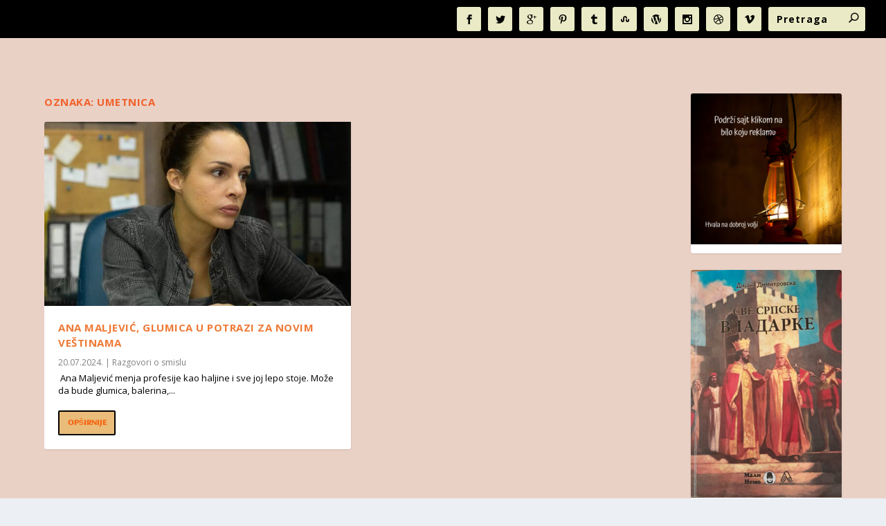

--- FILE ---
content_type: text/html; charset=utf-8
request_url: https://www.google.com/recaptcha/api2/aframe
body_size: 268
content:
<!DOCTYPE HTML><html><head><meta http-equiv="content-type" content="text/html; charset=UTF-8"></head><body><script nonce="qjK3-EYV-Tar9V8s0q-rBw">/** Anti-fraud and anti-abuse applications only. See google.com/recaptcha */ try{var clients={'sodar':'https://pagead2.googlesyndication.com/pagead/sodar?'};window.addEventListener("message",function(a){try{if(a.source===window.parent){var b=JSON.parse(a.data);var c=clients[b['id']];if(c){var d=document.createElement('img');d.src=c+b['params']+'&rc='+(localStorage.getItem("rc::a")?sessionStorage.getItem("rc::b"):"");window.document.body.appendChild(d);sessionStorage.setItem("rc::e",parseInt(sessionStorage.getItem("rc::e")||0)+1);localStorage.setItem("rc::h",'1769414864708');}}}catch(b){}});window.parent.postMessage("_grecaptcha_ready", "*");}catch(b){}</script></body></html>